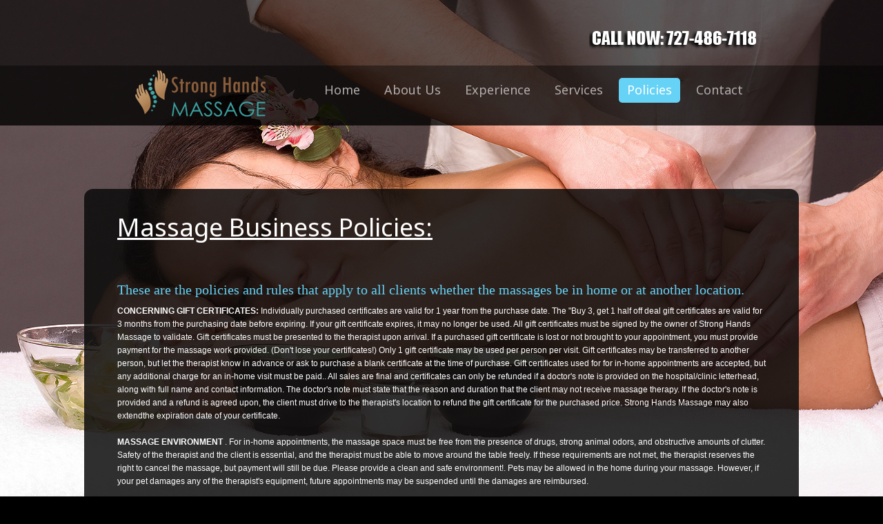

--- FILE ---
content_type: text/html
request_url: http://stronghandsmassage.net/policy.html
body_size: 8019
content:
<!DOCTYPE html>
<html lang="en">
    <head>
    <title>Strong Hands Massage | The Source For Deep Tissue Massage In Blaine</title>
    <meta charset="utf-8">
    <meta name="description" content="Your description">
    <meta name="keywords" content="Your keywords">
    <meta name="author" content="Your name">
    <link rel="stylesheet" href="css/style.css">
    <link rel="icon" href="images/favicon.ico" type="image/x-icon">
    <link rel="shortcut icon" href="images/favicon.ico" type="image/x-icon" />
    <script src="js/jquery.js"></script>
    <script src="js/jquery-migrate-1.1.1.js"></script>
    <script src="js/bgstretcher.js"></script>
    <script>
	$(function(){
      //  Initialize Backgound Stretcher
      $('BODY').bgStretcher({
        images: ['images/slide-1.jpg'], 
		imageWidth: 1600, 
		imageHeight: 964, 
		resizeProportionally:true	
       });	
    });
    </script>

    <!--[if lt IE 8]>
   <div style='text-align:center'><a href="http://www.microsoft.com/windows/internet-explorer/default.aspx?ocid=ie6_countdown_bannercode"><img src="http://www.theie6countdown.com/img/upgrade.jpg"border="0"alt=""/></a></div>  
 	<![endif]-->
    <!--[if lt IE 9]>   
    <link rel="stylesheet" href="css/ie.css" type="text/css" media="screen">
   <script src="js/html5shiv.js"></script>
    <link href='//fonts.googleapis.com/css?family=Open+Sans:400' rel='stylesheet' type='text/css'>
    <link href='//fonts.googleapis.com/css?family=Open+Sans:300' rel='stylesheet' type='text/css'>
    <link href='//fonts.googleapis.com/css?family=Open+Sans:600' rel='stylesheet' type='text/css'>
    <link href='//fonts.googleapis.com/css?family=Open+Sans:700' rel='stylesheet' type='text/css'>  
  <![endif]-->

    </head>
    <body>
<div class="extra-block"> 
      <!--==============================row-top=================================-->
      <div class="row-top">
    <div class="main">
          <ul class="list-soc">
         <a href="tel:727-486-7118">  <img src="images/number.png"></a>
      </ul>
        </div>
  </div>
      
      <!--==============================header=================================-->
      
      <header>
    <div class="row-nav">
        <div class="main">
        <h1 class="logo"><a href="index.html"><img alt="Eni Gma" src="images/logo.png"></a></h1>
        <nav>
           <ul class="menu">
            <li><a href="index.html">Home</a></li>
            <li><a href="index-1.html">About Us</a></li>
             <li><a href="index-5.html">Experience</a></li>
            <li><a href="index-2.html">Services</a></li>
           
            <li class="current"><a href="policy.html">Policies</a></li>
            <li><a href="index-4.html">Contact</a></li>
            
          </ul>
        </nav>
        <div class="clear"></div>
      </div>
      </div>
  </header>
  <!--==============================content=================================-->
    <section id="content"><div class="ic"></div>
  
    <div class="main-block policy">
    <div class="main">
      <h3>Massage Business Policies:</h3> 
             
        <h4>These are the policies and rules that apply to all clients whether the massages be in home or at another location.</h4>  
        
        <p><strong>CONCERNING GIFT CERTIFICATES:</strong> Individually purchased certificates are valid for 1 year from the purchase date. The "Buy 3, get 1 half off deal gift certificates are valid for 3 months from the purchasing date before expiring. If your gift certificate expires, it may no longer be used. All gift certificates must be signed by the owner of Strong Hands Massage to validate. Gift certificates must be presented to the therapist upon arrival. If a purchased gift certificate is lost or not brought to your appointment, you must provide payment for the massage work provided. (Don't lose your certificates!) Only 1 gift certificate may be used per person per visit. Gift certificates may be transferred to another person, but let the therapist know in advance or ask to purchase a blank certificate at the time of purchase. Gift certificates used for for in-home appointments are accepted, but any additional charge for an in-home visit must be paid.. All sales are final and certificates can only be refunded if a doctor's note is provided on the hospital/clinic letterhead, along with full name and contact information. The doctor's note must state that the reason and duration that the client may not receive massage therapy. If the doctor's note is provided and a refund is agreed upon, the client must drive to the therapist's location to refund the gift certificate for the purchased price. Strong Hands Massage may also extendthe expiration date of your certificate. <br><br>

<strong>MASSAGE ENVIRONMENT</strong> . For in-home appointments, the massage space must be free from the presence of drugs, strong animal odors, and obstructive amounts of clutter. Safety of the therapist and the client is essential, and the therapist must be able to move around the table freely. If these requirements are not met, the therapist reserves the right to cancel the massage, but payment will still be due. Please provide a clean and safe environment!. Pets may be allowed in the home during your massage. However, if your pet damages any of the therapist's equipment, future appointments may be suspended until the damages are reimbursed.<br><br><strong>TRAVEL TIME.</strong> Due to the distances being traveled to bring this wonderful luxury to your home or place of your appointment, there are requirements. Below are the massage times that are required to get based on the distance being traveled. Note: traffic may affect these times if scheduled during rush hour traffic times. These times are based on the home address of the massage therapist as the most common starting point.0-5 miles / 60 min massage 6-10 miles / 90 min massage 11-20 miles / 120+ min massage <br><br><strong>FORMS OF PAYMENT:</strong> Most forms of payment are accepted. <br><br><strong>REFERRALS:</strong> Refer a new client who is local and a maximum of 60 min from the clinic and get 30 min free. Everyone else you refer, gets you an additional 15 min free.<br><br><strong>SERIOUS ILLNESSES.</strong> If you have cancer, or a serious illness, a doctors note is required to receive massage work. If you have an infectious skin disorder and rashes are present, you will not be allowed to receive any massage work until the skin returns to normal.<br><br><strong>UNDER THE AGE OF 18.</strong> Kids and teenagers between the ages of 7-15 must have a parent present during all massage work. Teenagers between the ages of 16-17 may be absent of a parent if the parent gives written and verbal consent. 

<strong>DRAPING</strong>. All forms of draping are allowed so long as both the therapist and the client are comfortable with it and both written and verbal Consent are provided. This includes the following: Draping with a sheet. Draping with a towel. Undraped, while keeping your bottoms on. Completely undraped, no drape is used, the body is nude. "Florida Law permits no draping be used but requires the client to provide informed consent".

<br><br>


          
     </div>
  </div>  
 </section> 
 
 </div>
<div class="block"> 
      <!--==============================footer================================-->
      <footer>
        <div class="main aligncenter">
          <div class="privacy">Strong Hands Massage   &copy; 2021 <span>|</span> <strong>Web site designed by <a href="http://www.the-d-style.com/" target="_blank">TDS Business Solutionss</a></strong> | LIC#: MA 68319<br>
            For Free Professional Strong Hands Massage Quotes Just Call <a href="727-486-7118" target="_blank"> 1 727-486-7118 </a> | A Proud Affiliate Of <a href="https://substancechurch.com/">Substance Church</a>.</div>
        </div>
      </footer>
    </div>
</body>
</html>

--- FILE ---
content_type: text/css
request_url: http://stronghandsmassage.net/css/style.css
body_size: 11907
content:
@import"reset.css";
@import"grid.css";
@import url(http://fonts.googleapis.com/css?family=Noto+Sans);
body {
	font:12px/19px Arial, Helvetica, sans-serif;
	
	color:#848383;
	position:relative;
	min-width:1036px;
	background:#000
}
.ic {
	border:0;
	float:right;
	background:#fff;
	color:#f00;
	width:50%;
	line-height:10px;
	font-size:10px;
	margin:-220% 0 0 0;
	overflow:hidden;
	padding:0
}
html, body {
	height:100%;
}
html {
	min-width:100%
}
/* Global Structure---------------------------------------- */
.main {
	margin:0 auto;
	width:940px;
	position:relative;
}

.container_12 {
	position:relative;
}
/*----- txt,links,lines,titles -----*/
	
.box-1{
     border-radius:13px;
	-moz-border-radius:13px;
	-webkit-border-radius:13px;
	position:relative;
	padding-bottom:12px
	}
	.box-1 img{
	 width:100%;
	 border-radius:13px 13px 0 0;
	-moz-border-radius:13px 13px 0 0;
	-webkit-border-radius:13px 13px 0 0;	
	}
	
 .box-1  figcaption{
	background:#46a0be;
	position:absolute;
	display:block;
	bottom:0;
	left:0;
	right:0;
	font-size:20px;
	line-height:22px;
	color:#fff;
	padding:12px 70px;
	text-align:center;
	border-radius:0 0 13px 13px;
	-moz-border-radius:0 0 13px 13px;
	-webkit-border-radius:0 0 13px 13px;
	width: 163px;
	}
.box-1  figcaption a{
background:url(../images/marker-1.png) no-repeat 0 0;
width:31px;
height:31px;
display:block;
position:absolute;
top:8px;
right:39px}
.box-1  figcaption a:hover{background-position:0 bottom}	

h1, h2, h3, h4, h5, h6 {
	color:#fff;
	position:relative;
	line-height:1em;
	font-weight:normal
}
h1 {
	font-size:32px;
	line-height:34px;
}
h2 {
	font-size:30px;
	line-height:32px;
	padding-bottom:28px
}
h3 {
	font-size:36px;	
	font-family: 'Noto Sans', sans-serif;
	text-decoration:underline;
	padding-bottom:46px}

h4 {
	font-size:20px;
	line-height:24px;
	color:#66d2f6;
	font-family:Georgia, "Times New Roman", Times, serif;
	padding:14px 0 10px;
	
}
h4 a{
	color:#66d2f6;
}


h5 {
	font-size:20px;
	line-height:22px;
	color:#7c7c7c;
	padding-bottom:30px
}
h6 {
	font-size:16px;
	line-height:18px;
}
a {
	text-decoration:none;
	cursor:pointer
}
a:focus {
	outline:none;
}
a:hover {
	text-decoration:underline
}
.clear {
	clear:both;
	line-height:0;
	font-size:0;
	overflow:hidden;
	height:0;
	width:100%;
	margin:0;
	padding:0;
	display:block;
}
.wrapper {
	width:100%;
	overflow:hidden;
	position:relative;
}
.extra-wrap {
	overflow:hidden;
	display:block;
}
p {color:#fff;
	padding-bottom:19px;
}


.fleft {
	float:left
}
.fright {
	float:right
}
.alignright {
	text-align:right
}
.aligncenter {
	text-align:center
}
.overflow {
	overflow:hidden
}

.relative {
	position:relative;
}

.img-indent {
	float:left;
	margin:8px 20px 0 0;
}


.block {
position:relative;
z-index:100}



.extra-block,
.extra-block1 {
 min-height:100%;
 margin: 0 auto -38px;
 position:relative; 
}

.extra-block{background:url(../images/tail-bg-cont.png) repeat-x 0 bottom}
.extra-block1{ margin: 0 auto -5%;}


/**********row-top*************/

.row-top{overflow:hidden;background:url(../images/tail-bg-top.png);
padding:28px 0 17px;
position:relative;
z-index:10}
.list-soc{float:right;margin-right:6px}
.list-soc li{float:left;margin-left:8px;}
.list-soc li a{display:block;
  opacity: 1;
  filter: alpha(opacity=100);}
.list-soc li a:hover{
opacity: 0.7;
  filter: alpha(opacity=70);}

/**********bgstretcher*************/

.bgstretcher {
	background: black;
	overflow: hidden;
	width: 100%;
	position: fixed !important;
	z-index: 1;
	top: 0;
	left: 0;
}
.bgstretcher UL,
.bgstretcher UL LI {
	position: absolute;
	top: 0;
	left: 0;
	z-index:1;
}
.bgstretcher UL,
.bgstretcher UL LI {
	margin: 0;
	padding: 0;
	list-style: none;
}

.bgstretcher-area,.bgstretcher-page{height:100%}

.nav-buttons{text-align:center;padding-bottom:17px;}
#nav{overflow:hidden;display:inline-block}
#nav li{float:left;overflow:hidden;margin:0 10px}
#nav li a{display:block;background:url(../images/pags.png) no-repeat 0 0;
width:19px;height:19px;
line-height:0;font-size:0;
}
#nav li a:hover,#nav li.showPage a{background-position: 0 bottom}



/*********************************header*************************************/


header {
	position:relative;
	z-index:20;
}
header h1 {
	z-index:10;	
	display:block;
	float:left;
	padding:0}


.row-nav {
	background:url(../images/tail-bg-nav.png);
	padding:6px 0 11px
}

nav{float:right;padding:12px 0 0 0}
.menu {
	font-size:0;
	line-height:0;
	padding:0;
	z-index:99;
	position:relative;
	margin-right:21px;
}

.menu > li {
	position:relative;
	float:left;	
	margin-left:11px;
	 border-radius:5px;
	-moz-border-radius:5px;
	-webkit-border-radius:5px;
	background:url(../images/point.png)}

.menu li  a{
	color:#b3adad;
    font-size:18px;
	line-height:20px;
	display:block;	   
	position:relative;
	text-decoration:none !important;	
	padding:7px 12px 9px;
	font-family: 'Noto Sans', sans-serif;
	}
		

.menu li.current,
.menu li:hover {
background:#66d2f6;
}

.menu li.current a,
.menu li:hover a{
color:#fff

}

/********************** Content style ************************/
section#content {
	position:relative;
	z-index:10;
	padding:92px 0;
	
}
.border-vert{background:url(../images/border-vert.png) repeat-y 477px 0}

.img-rounded img{
	  border-radius:13px;
	-moz-border-radius:13px;
	-webkit-border-radius:13px;}

.img-rounded1 img{
	  border-radius:8px;
	-moz-border-radius:8px;
	-webkit-border-radius:8px;}

.img-indent{margin:39px 0 35px}

.row-1{background:url(../images/tail-bg-top.png);padding:21px 0 23px}

.main-block{width:1036px;
margin:0 auto;background:url(../images/tail-cont.png);
     padding:38px 0;
	 border-radius:13px;
	-moz-border-radius:13px;
	-webkit-border-radius:13px;	
	min-height: 565px;
}


/********************** links  & buttons ************************/
.link-1 {
	display:inline-block;
	color:#f4bfdf;
}

.button {
	display:inline-block;
	font-family: 'Noto Sans', sans-serif;
	color:#fff;
	font-size:17px;
	line-height:1.2em;
	background:#ae81aa;
	padding:6px 12px 7px;
	border-radius:5px;
	-moz-border-radius:5px;
	-webkit-border-radius:5px;
	margin-top:2px
}
.button:hover {	
	background:#000;
	text-decoration:none;
}

/*  Lists */

.list-services{}
.list-services > li{padding-top:6px}
.list-services > li:first-child{padding:0;}

/*  Lists */
.list {

	padding:0 0 27px
}
.list li {
	margin-bottom:2px;
	line-height:16px;
}
.list li a {
	color:#fff;
	font-size:14px;	
	background:url(../images/marker-2.png) no-repeat 1px 5px;	
	padding:0 0 0 18px;	
}

/*----- es-carousel -----*/
.es-carousel-wrapper {
  position: relative;
  z-index: 99;
}
.es-carousel {
  overflow: hidden;

}
.es-carousel ul {
  display: none;
  overflow:hidden
}
.es-carousel ul li {
  height: 100%;
  float: left;
  display: block;
   width:300px
}
.es-carousel ul li figure{margin-bottom:26px}

.es-nav {
  right: 0;
  bottom: -30px;
  position: absolute;
}
.es-nav span {
  display: block;
  line-height: 0;
  font-size: 0;
  width: 32px;
  height: 33px;
  text-indent: -5000px;
  z-index: 99;
  cursor: pointer;
  display:inline-block !important;
  
}
.es-nav span.es-nav-next {
  background: url(../images/next.png) no-repeat 50% 50% #66d2f6;
  	  border-radius:0 6px 6px 0;
	-moz-border-radius:0 6px 6px 0;
	-webkit-border-radius:0 6px 6px 0;
	border-left:1px solid #46a0be

}

.es-nav span.es-nav-prev {
 background: url(../images/prev.png) no-repeat 50% 50% #66d2f6;
   	  border-radius:6px 0 0 6px ;
	-moz-border-radius:6px 0 0 6px ;
	-webkit-border-radius:6px 0 0 6px ;
	border-right:1px solid #46a0be
 
}
.es-nav span:hover {background-color:#46a0be}

/* Lightbox image */
.magnifier {
	position:relative;
	overflow:hidden;
	display:inline-block;
}
.magnifier img {
	position:relative;
	z-index:2;
  opacity: 1;
  filter: alpha(opacity=100);
	
}
.magnifier span {
	display:block;
	position:absolute;
	left:0;
	top:0;
	width:100%;
	height:100%;
	 background:url(../images/fancybox/magnify.png) center center no-repeat;	
	z-index:1;
}


/*----- map -----*/

.map {
	margin:0 0 31px;
	
}
.map iframe {
	height:259px;
	overflow: hidden;
	width:100%;
	     border-radius:20px;
	-moz-border-radius:20px;
	-webkit-border-radius:20px;
}
/*----- address -----*/
.mail-1 {
	color:#fff;
	display:inline-block;
	text-decoration:underline;
}
.mail-1:hover {
	text-decoration:none
}

dl.address dt{padding-bottom:18px}
dl.address dt span {
	display:block;
}
dl.address dt,dl.address dd {
	font-size:14px;
	line-height:18px;
	color:#848383;}

dl.address dd span {
	display:inline-block;
	width:100px;
}

/***** contact form *****/
#contact-form {
  position: relative;
  vertical-align: top;
  z-index: 1;
  margin: -2px 0 0;
}
#contact-form div {
  overflow: hidden;
}
#contact-form fieldset {
  border: none;
  padding: 0;
  width: 100%;
  overflow: hidden;
  position: relative;
  z-index: 10;
}
#contact-form label {
  display: block;
  min-height: 45px;
  position: relative;
  margin: 0;
  padding: 0;
  float: left;
  width: 100%;
}
#contact-form .message {
  min-height: 313px;
  display: block !important;
  width: 100%;
}
#contact-form input,
#contact-form textarea {
	font-family:Arial, Helvetica, sans-serif;
	font-weight:normal;
  border: 1px solid #49413d;
  background: url(../images/tail-input.png);
  padding: 5px 15px;
  margin: 0;
  font-size: 16px;
  line-height: 20px !important;
  color: #b0adac;
  outline: none;
  width: 220px;
  -webkit-box-shadow: none;
  -moz-box-shadow: none;
  box-shadow: none;
  float: left;
  -webkit-border-radius: 0;
  -moz-border-radius: 0;
  border-radius: 0;
  -webkit-box-sizing: border-box;
  -moz-box-sizing: border-box;
  box-sizing: border-box;
}
#contact-form input {
  height: 30px;
}
#contact-form input:focus,
#contact-form textarea:focus {
  -webkit-box-shadow: none;
  -moz-box-shadow: none;
  box-shadow: none;
}
#contact-form .area .error {
  float: none;
}
#contact-form textarea {
  width: 100%;
  height: 273px;
  resize: none;
  overflow: auto;
}
#contact-form .success {
  border: 1px solid #49413d;
  background: #000;
  display: none;
  position: absolute;
  left: 0;
  font-family:Arial, Helvetica, sans-serif;
  top: 0;
  color: #fff;
  font-size: 18px;
  line-height: 22px;
  text-align: center;
  text-transform: none;
  width: 100%;
  z-index: 20;
  padding: 12px 0;
}
#contact-form .success span {
  display: block;
  text-align: center;
  padding: 26px 10px;
}
#contact-form .success strong {
  font-weight: normal;
  display: block;
  color: #807c79;
}
#contact-form .error,
#contact-form .empty {
  color: #f00;
  font-size: 11px;
  line-height: 1.27em;
  display: none;
  overflow: hidden;
  padding: 2px 4px 0px 0;  
  text-transform: none;
  position: absolute;
  bottom: 28px;
  left: 223px;
}
#contact-form .message .error,
#contact-form .message .empty {
  bottom: 22px;
  left:0;
}
.buttons-wrapper {
  position: relative;
}
.buttons-wrapper a {
  margin-right: 48px;
  cursor: pointer;
}


/******************** Footer ******************/
footer {
	padding:9px 0;
	background:#000
}

.privacy {
	color:#fcf9f9;
	font-size:12px;
	line-height:20px;	
}
.privacy span{color:#747373;margin:0 4px}
.privacy strong{color:#747373;font-weight:normal;}
.privacy strong a{color:#747373}
.privacy a {
	font-size:12px;
	color:#fcf9f9;	
	display:inline-block;
}


--- FILE ---
content_type: application/javascript
request_url: http://stronghandsmassage.net/js/bgstretcher.js
body_size: 21152
content:
/*
	Background Stretcher jQuery Plugin
	? 2011 ajaxBlender.com
	For any questions please visit www.ajaxblender.com 
	or email us at support@ajaxblender.com
	
	Version: 2.0.1
*/

;(function($){
	/*  Variables  */
	var container = null;
	var allLIs = '', containerStr = '';
	
	var element = this;
	var _bgStretcherPause = false;
	var _bgStretcherAction = false;
	var _bgStretcherTm = null;
	var random_line = new Array();
	var random_temp = new Array();
	var r_image = 0;
	var swf_mode = false;
	var img_options = new Array();
	
	$.fn.bgStretcher = function(settings){
		
		if ($('.bgstretcher-page').length || $('.bgstretcher-area').length) {
			if(typeof(console) !== 'undefined' && console != null) console.log('More than one bgStretcher'); 
			return false;
		}
		settings = $.extend({}, $.fn.bgStretcher.defaults, settings);
		$.fn.bgStretcher.settings = settings;
		
		function _build(body_content){
			if(!settings.images.length){ return; }
			
			_genHtml(body_content);

			containerStr = '#' + settings.imageContainer;
			container = $(containerStr);
			allLIs = '#' + settings.imageContainer + ' LI';
			$(allLIs).hide().css({'z-index': 1, overflow: 'hidden'});
			
			if(!container.length){ return; }
			$(window).resize(function(){
				_resize(body_content)
			});
			
			_resize(body_content);
			
			var stratElement = 0;
			/*  Rebuild images for simpleSlide  */
			if (settings.transitionEffect == 'simpleSlide') {
				if (settings.sequenceMode == 'random') {
					if(typeof(console) !== 'undefined' && console != null) {
						console.log('Effect \'simpleSlide\' don\'t be to use with mode random.');
						console.log('Mode was automaticly set in normal.');
					}
				}
				$(allLIs).css({'float': 'left', position: 'static'});
				$(allLIs).show();
				if ($.fn.bgStretcher.settings.slideDirection == 'NW' || $.fn.bgStretcher.settings.slideDirection == 'NE') {
					$.fn.bgStretcher.settings.slideDirection = 'N';
				}
				if ($.fn.bgStretcher.settings.slideDirection == 'SW' || $.fn.bgStretcher.settings.slideDirection == 'SE') {
					$.fn.bgStretcher.settings.slideDirection = 'S';
				}
				if ($.fn.bgStretcher.settings.slideDirection == 'S' || $.fn.bgStretcher.settings.slideDirection == 'E') {
					settings.sequenceMode = 'back';
					$(allLIs).removeClass('bgs-current');
					$(allLIs).eq($(allLIs).length - $.fn.bgStretcher.settings.startElementIndex - 1).addClass('bgs-current');
					if ($.fn.bgStretcher.settings.slideDirection == 'E') {
						l = $(containerStr + ' LI').index($(containerStr + ' LI.bgs-current')) * $(containerStr).width()*(-1);
						t = 0;
					} else { // S
						t = $(containerStr + ' LI').index($(containerStr + ' LI.bgs-current')) * $(containerStr).height()*(-1);
						l = 0;
					}
					$(containerStr+' UL').css({left: l+'px', top: t+'px'});
				} else {
					settings.sequenceMode = 'normal';
					if ($.fn.bgStretcher.settings.startElementIndex != 0) {
						if ($.fn.bgStretcher.settings.slideDirection == 'N') {
							t = $(containerStr + ' LI').index($(containerStr + ' LI.bgs-current')) * $(containerStr).height()*(-1);
							l = 0;
						} else { // W
							l = $(containerStr + ' LI').index($(containerStr + ' LI.bgs-current')) * $(containerStr).width()*(-1);
							t = 0;
							console.log(l);
						}
						$(containerStr+' UL').css({left: l+'px', top: t+'px'});
					}
				}
			}
			
			if ($(settings.buttonNext).length || $(settings.buttonPrev).length || $(settings.pagination).length){
				if (settings.sequenceMode == 'random') {
					if(typeof(console) !== 'undefined' && console != null) {
						console.log('Don\'t use random mode width prev-button, next-button and pagination.');
					}
				} else {
					/*  Prev and Next Buttons init  */
					if ($(settings.buttonPrev).length){
						$(settings.buttonPrev).addClass('bgStretcherNav bgStretcherNavPrev');
						$(settings.buttonPrev).click(function(){
							$.fn.bgStretcher.buttonSlide('prev');
						});
					}
					if ($(settings.buttonNext).length){
						$(settings.buttonNext).addClass('bgStretcherNav bgStretcherNavNext');
						$(settings.buttonNext).click(function(){
							$.fn.bgStretcher.buttonSlide('next');
						});
					}
					/*  Pagination  */
					if ($(settings.pagination).length) {
						$.fn.bgStretcher.pagination();
					}
				}
			}
			
			/*  Random mode init  */
			if (settings.sequenceMode == 'random') {
				var i = Math.floor(Math.random()*$(allLIs).length);
				$.fn.bgStretcher.buildRandom(i);
				if (settings.transitionEffect != 'simpleSlide') {
					$.fn.bgStretcher.settings.startElementIndex = i;
				}
				stratElement = i;
			} else {
				if ($.fn.bgStretcher.settings.startElementIndex > ($(allLIs).length - 1)) $.fn.bgStretcher.settings.startElementIndex = 0;
				stratElement = $.fn.bgStretcher.settings.startElementIndex;
				if (settings.transitionEffect == 'simpleSlide') {
					if ($.fn.bgStretcher.settings.slideDirection == 'S' || $.fn.bgStretcher.settings.slideDirection == 'E') {
						stratElement = $(allLIs).length - 1 - $.fn.bgStretcher.settings.startElementIndex;
					}
				}
			}
			
			$(allLIs).eq(stratElement).show().addClass('bgs-current');
			$.fn.bgStretcher.loadImg($(allLIs).eq(stratElement));
			
			/*  Go slideshow  */
			if(settings.slideShow && $(allLIs).length > 1){
				_bgStretcherTm = setTimeout('jQuery.fn.bgStretcher.slideShow(\''+jQuery.fn.bgStretcher.settings.sequenceMode+'\', -1)', settings.nextSlideDelay);
			}
			
		};
		
		function _resize(body_content){
			var winW = 0;
			var winH = 0;
			var contH = 0;
			var contW = 0;
			
			if ($('BODY').hasClass('bgStretcher-container')) {
				winW = $(window).width();
				winH = $(window).height(); 
				if (($.browser.msie) && (parseInt(jQuery.browser.version) == 6)) {
					$(window).scroll(function(){
						$('#'+settings.imageContainer).css('top', $(window).scrollTop());
					});					
				}
			} else {
				$('.bgstretcher').css('position', 'absolute').css('top', '0px');
				winW = body_content.width();
				winH = body_content.height(); 
			}
			
			var imgW = 0, imgH = 0;
			var leftSpace = 0;
			
			//	Max image size
			if(settings.maxWidth != 'auto'){
				if (winW > settings.maxWidth){
					leftSpace = (winW - settings.maxWidth)/2;
					contW = settings.maxWidth;
				} else contW = winW;
			} else contW = winW;
			if(settings.maxHeight != 'auto'){
				if (winH > settings.maxHeight){
					contH = settings.maxHeight;
				} else contH = winH;
			} else contH = winH;
			
			//	Update container's size
			container.width(contW);
			container.height(contH);
			
			//	Non-proportional resize
			if(!settings.resizeProportionally){
				imgW = contH;
				imgH = contH;
			} else {
				var initW = settings.imageWidth, initH = settings.imageHeight;
				var ratio = initH / initW;
				
				imgW = contW;
				imgH = Math.round(contW * ratio);
				
				if(imgH < contH){
					imgH = contH;
					imgW = Math.round(imgH / ratio);
				}
			}
			
			// Anchoring
			var mar_left = 0;
			var mar_top = 0;
			var anchor_arr;
			if ($.fn.bgStretcher.settings.anchoring != 'left top') {
				anchor_arr = ($.fn.bgStretcher.settings.anchoring).split(' ');
				if (anchor_arr[0] == 'right') {
					mar_left = (winW - contW);
				} else {
					if (anchor_arr[0] == 'center') mar_left = Math.round((winW - contW)/2);
				}
				if (anchor_arr[1] == 'bottom') {
					mar_top = (winH - contH);
				} else {
					if (anchor_arr[1] == 'center') {
						mar_top = Math.round((winH - contH)/2);
					}
				}
				container.css('marginLeft', mar_left+'px').css('marginTop', mar_top+'px');
			}
			mar_left = 0;
			mar_top = 0;
			if ($.fn.bgStretcher.settings.anchoringImg != 'left top') {
				anchor_arr = ($.fn.bgStretcher.settings.anchoringImg).split(' ');
				if (anchor_arr[0] == 'right') {
					mar_left = (contW - imgW);
				} else {
					if (anchor_arr[0] == 'center') mar_left = Math.round((contW - imgW)/2);
				}
				if (anchor_arr[1] == 'bottom') {
					mar_top = (contH - imgH);
				} else {
					if (anchor_arr[1] == 'center') {
						mar_top = Math.round((contH - imgH)/2);
					}
				}
			}
			img_options['mar_left'] = mar_left;
			img_options['mar_top'] = mar_top;
			
			//	Apply new size for images
			if (container.find('LI:first').hasClass('swf-mode')) {
				
				var path_swf = container.find('LI:first').html();
				container.find('LI:first').html('<div id="bgstretcher-flash">&nbsp;</div>');
				
				var header = new SWFObject('flash/stars.swf', 'flash-obj', contW, contH, '9');
				header.addParam('wmode', 'transparent');
				header.write('bgstretcher-flash');
				
			}; 
			img_options['imgW'] = imgW;
			img_options['imgH'] = imgH;
			
			if(!settings.resizeAnimate){
				container.children('UL').children('LI.img-loaded').find('IMG').css({'marginLeft': img_options["mar_left"]+'px', 'marginTop': img_options["mar_top"]+'px'});
				container.children('UL').children('LI.img-loaded').find('IMG').css({'width': img_options["imgW"]+'px', 'height': img_options["imgH"]+'px'});
			} else {
				container.children('UL').children('LI.img-loaded').find('IMG').animate({'marginLeft': img_options["mar_left"]+'px', 'marginTop': img_options["mar_top"]+'px'}, 'normal');
				container.children('UL').children('LI.img-loaded').find('IMG').animate({'width': img_options["imgW"]+'px', 'height': img_options["imgH"]+'px'}, 'normal');
			}
			
			$(allLIs).width(container.width()).height(container.height());
			
			if ($.fn.bgStretcher.settings.transitionEffect == 'simpleSlide') {
				if ($.fn.bgStretcher.settings.slideDirection == 'W' || $.fn.bgStretcher.settings.slideDirection == 'E') {
					container.children('UL').width(container.width() * $(allLIs).length).height(container.height());
					if ( $(containerStr + ' LI').index($(containerStr + ' LI.bgs-current')) != -1 ){
						l = $(containerStr + ' LI').index($(containerStr + ' LI.bgs-current')) * container.width()*(-1);
						container.children('UL').css({left: l+'px'});
					}
				} else {
					container.children('UL').height(container.height() * $(allLIs).length).width(container.width());
					if ( $(containerStr + ' LI').index($(containerStr + ' LI.bgs-current')) != -1 ){
						t = $(containerStr + ' LI').index($(containerStr + ' LI.bgs-current')) * $(containerStr).height()*(-1);
						container.children('UL').css({top: t+'px'});
					}
				}
			}
			
		};
		
		function _genHtml(body_content){
			var code = '';
			var cur_bgstretcher;

			body_content.each(function(){
				$(this).wrapInner('<div class="bgstretcher-page" />').wrapInner('<div class="bgstretcher-area" />');
				code = '<div id="' + settings.imageContainer + '" class="bgstretcher"><ul>';
				// if swf
				if (settings.images.length) {
					var ext = settings.images[0].split('.');
					ext = ext[ext.length-1];
					
					if (ext != 'swf') {
						var ind = 0;
						for(i = 0; i < settings.images.length; i++){
							if (settings.transitionEffect == 'simpleSlide' && settings.sequenceMode == 'back') 
								ind = settings.images.length-1-i;
									else ind = i;
							if ($.fn.bgStretcher.settings.preloadImg) {
									code += '<li><span class="image-path">' + settings.images[ind] + '</span></li>';
								} else {
									code += '<li class="img-loaded"><img src="' + settings.images[ind] + '" alt="" /></li>';
								}		
						}
					} else {
						code += '<li class="swf-mode">' + settings.images[0] + '</li>';	
					}
				}
				
				code += '</ul></div>';
				cur_bgstretcher = $(this).children('.bgstretcher-area');
				$(code).prependTo(cur_bgstretcher);
				cur_bgstretcher.css({position: 'relative'});
				cur_bgstretcher.children('.bgstretcher-page').css({'position': 'relative', 'z-index': 3});
			});

		};
		
		/*  Start bgStretcher  */
		this.addClass('bgStretcher-container');
		_build(this);
	};
	
	$.fn.bgStretcher.loadImg = function(obj){
		if (obj.hasClass('img-loaded')) return true;
		obj.find('SPAN.image-path').each(function(){
			var imgsrc = $(this).html();
			var imgalt = '';
			var parent = $(this).parent();
			var img = new Image();
			
			$(img).load(function () {
				$(this).hide();
				parent.prepend(this);
				$(this).fadeIn('100');
			}).error(function () {
			}).attr('src', imgsrc).attr('alt', imgalt);
			
			$(img).css({'marginLeft': img_options["mar_left"]+'px', 'marginTop': img_options["mar_top"]+'px'});
			$(img).css({'width': img_options["imgW"]+'px', 'height': img_options["imgH"]+'px'});
		});
		obj.addClass('img-loaded');
		return true;
	}
	
	$.fn.bgStretcher.play = function(){
       _bgStretcherPause = false;
       $.fn.bgStretcher._clearTimeout();
       $.fn.bgStretcher.slideShow($.fn.bgStretcher.settings.sequenceMode, -1);
       
	};
	
	$.fn.bgStretcher._clearTimeout = function(){
       if(_bgStretcherTm != null){
           clearTimeout(_bgStretcherTm);
           _bgStretcherTm = null;
       }
	}
	
	$.fn.bgStretcher.pause = function(){
	   _bgStretcherPause = true;
	   $.fn.bgStretcher._clearTimeout();
	};
	
	$.fn.bgStretcher.sliderDestroy = function(){
		var cont = $('.bgstretcher-page').html();
		$('.bgStretcher-container').html('').html(cont).removeClass('bgStretcher-container');
		$.fn.bgStretcher._clearTimeout();
		_bgStretcherPause = false;
	}
	
	/*  Slideshow  */
	$.fn.bgStretcher.slideShow = function(sequence_mode, index_next){	
		_bgStretcherAction = true;
		if ($(allLIs).length < 2) return true;
		var current = $(containerStr + ' LI.bgs-current');
		var next;
        
        $(current).stop(true, true);
		
		if (index_next == -1) {
			switch (sequence_mode){
				case 'back':
					next = current.prev();
					if(!next.length){ next = $(containerStr + ' LI:last'); 	}
					break;
				case 'random':
					if (r_image == $(containerStr + ' LI').length) {
						$.fn.bgStretcher.buildRandom(random_line[$(containerStr + ' LI').length-1]);
						r_image = 0;
					}
					next = $(containerStr + ' LI').eq(random_line[r_image]);
					r_image++;
					break;
				default:
					next = current.next();
					if(!next.length){ next = $(containerStr + ' LI:first'); }	
			}
		} else {
			next = $(containerStr + ' LI').eq(index_next);
		}
		
		$(containerStr + ' LI').removeClass('bgs-current');
		$.fn.bgStretcher.loadImg(next);
		next.addClass('bgs-current');
		
		switch ($.fn.bgStretcher.settings.transitionEffect){
			case 'fade':
				$.fn.bgStretcher.effectFade(current, next);
				break;
			case 'simpleSlide':
				$.fn.bgStretcher.simpleSlide();
				break;
			case 'superSlide':
				$.fn.bgStretcher.superSlide(current, next, sequence_mode);
				break;
			default : 
				$.fn.bgStretcher.effectNone(current, next);
				
			}
		if ($($.fn.bgStretcher.settings.pagination).find('LI').length) {
			$($.fn.bgStretcher.settings.pagination).find('LI.showPage').removeClass('showPage');
			$($.fn.bgStretcher.settings.pagination).find('LI').eq($(containerStr + ' LI').index($(containerStr + ' LI.bgs-current'))).addClass('showPage');
		}
			
		// callback
		if ($.fn.bgStretcher.settings.callbackfunction) {
			if(typeof $.fn.bgStretcher.settings.callbackfunction == 'function')
					$.fn.bgStretcher.settings.callbackfunction.call();
		}	
		
		if(!_bgStretcherPause){
		  _bgStretcherTm = setTimeout('jQuery.fn.bgStretcher.slideShow(\''+jQuery.fn.bgStretcher.settings.sequenceMode+'\', -1)', jQuery.fn.bgStretcher.settings.nextSlideDelay);
		}
	};
	
	/*  Others effects  */
	$.fn.bgStretcher.effectNone = function(current, next){
		next.show();
		current.hide();
		_bgStretcherAction = false;
	};	
	$.fn.bgStretcher.effectFade = function(current, next){
		next.fadeIn( $.fn.bgStretcher.settings.slideShowSpeed );
		current.fadeOut( $.fn.bgStretcher.settings.slideShowSpeed, function(){
			_bgStretcherAction = false;
		} );
	};
	
	$.fn.bgStretcher.simpleSlide = function(){
		var t, l;
		switch ($.fn.bgStretcher.settings.slideDirection) {
			case 'N':
			case 'S':
				t = $(containerStr + ' LI').index($(containerStr + ' LI.bgs-current')) * $(containerStr).height()*(-1);
				l = 0;
				break;
			default:
				l = $(containerStr + ' LI').index($(containerStr + ' LI.bgs-current')) * $(containerStr).width()*(-1);
				t = 0;
		}
		$(containerStr+' UL').animate({left: l+'px', top: t+'px'}, $.fn.bgStretcher.settings.slideShowSpeed, function(){
			_bgStretcherAction = false;
		});
		
	};
	
	$.fn.bgStretcher.superSlide = function(current, next, sequence_mode){
		var t, l;
		switch ($.fn.bgStretcher.settings.slideDirection) {
			case 'S':
				t = $(containerStr).height();
				l = 0;
				break;
			case 'E':
				t = 0;
				l = $(containerStr).width();
				break;
			case 'W':
				t = 0;
				l = $(containerStr).width()*(-1);
				break;
			case 'NW':
				t = $(containerStr).height()*(-1);
				l = $(containerStr).width()*(-1);
				break;
			case 'NE':
				t = $(containerStr).height()*(-1);
				l = $(containerStr).width();
				break;
			case 'SW':
				t = $(containerStr).height();
				l = $(containerStr).width()*(-1);
				break;
			case 'SE':
				t = $(containerStr).height();
				l = $(containerStr).width();
				break;	
			default:
				t = $(containerStr).height()*(-1);
				l = 0;

		}
				
		if (sequence_mode == 'back') {
				next.css({'z-index': 2, top: t+'px', left: l+'px'});
				next.show();
				next.animate({left: '0px', top: '0px'}, $.fn.bgStretcher.settings.slideShowSpeed, function(){
						current.hide();
						$(this).css({'z-index': 1});
						_bgStretcherAction = false;
					});
			} else {
					current.css('z-index', 2);
					next.show();
					current.animate({left: l+'px', top: t+'px'}, $.fn.bgStretcher.settings.slideShowSpeed, function(){
						$(this).hide().css({'z-index': 1, top: '0px', left: '0px'});
						_bgStretcherAction = false;
					});
				}	
	};
	
	/*  Build line random images  */
	$.fn.bgStretcher.buildRandom = function(el_not){
		var l = $(allLIs).length;
		var i, j, rt;
		for (i = 0; i < l; i++ ) {
			random_line[i] = i;
			random_temp[i] = Math.random()*l;
		}
		for (i = 0; i < l; i++ ) {
			for (j = 0; j < (l-i-1); j++) {
				if (random_temp[j] > random_temp[j+1]) {
					rt = random_temp[j];
					random_temp[j] = random_temp[j+1];
					random_temp[j+1] = rt;
					rt = random_line[j];
					random_line[j] = random_line[j+1];
					random_line[j+1] = rt;
				}
			}
		}
		
		if (random_line[0] == el_not) {
			rt = random_line[0];
			random_line[0] = random_line[l-1];
			random_line[l-1] = rt;
		}
	};
	
	/*  Prev and Next buttons */
	$.fn.bgStretcher.buttonSlide = function(button_point){
		if (_bgStretcherAction || ($(allLIs).length < 2)) return false;
		var mode = '';
		if (button_point == 'prev') {
			mode = 'back';
			if ($.fn.bgStretcher.settings.sequenceMode == 'back')  mode = 'normal';
		} else {
			mode = $.fn.bgStretcher.settings.sequenceMode;
		}
		$(allLIs).stop(true, true);
		$.fn.bgStretcher._clearTimeout();
		$.fn.bgStretcher.slideShow(mode, -1);
		return false;
	};
	
	/*  Pagination  */
	$.fn.bgStretcher.pagination = function(){
		var l = $(allLIs).length;
		var output = ''; var i = 0;
		if (l > 0) {
			output += '<ul>';
				for (i = 0; i < l; i++){
					output += '<li><a href="javascript:;">'+(i+1)+'</a></li>';
				}
			output += '</ul>';
			$($.fn.bgStretcher.settings.pagination).html(output);
			$($.fn.bgStretcher.settings.pagination).find('LI:first').addClass('showPage');
			
			$($.fn.bgStretcher.settings.pagination).find('A').click(function(){
				if ($(this).parent().hasClass('showPage')) return false;
				$(allLIs).stop(true, true);
				$.fn.bgStretcher._clearTimeout();
				$.fn.bgStretcher.slideShow($.fn.bgStretcher.settings.sequenceMode, $($.fn.bgStretcher.settings.pagination).find('A').index($(this)));
				return false;
			});
			
		}
		return false;
	}
	
	/*  Default Settings  */
	$.fn.bgStretcher.defaults = {
		imageContainer:             'bgstretcher',
		resizeProportionally:       true,
		resizeAnimate:              false,
		images:                     [],
		imageWidth:                 1024,
		imageHeight:                768,
		maxWidth:					'auto',
		maxHeight:					'auto',
		nextSlideDelay:             6000,
		slideShowSpeed:             'normal',
		slideShow:                  true,
		transitionEffect:			'fade', // none, fade, simpleSlide, superSlide
		slideDirection:				'N', // N, S, W, E, (if superSlide - NW, NE, SW, SE)
		sequenceMode:				'normal', // back, random
		buttonPrev:					'',
		buttonNext:					'',
		pagination: 				'',
		anchoring: 					'left top', // right bottom center
		anchoringImg: 				'left top', // right bottom center
		preloadImg:					false,
		startElementIndex:			0,
		callbackfunction:			null
	};
	$.fn.bgStretcher.settings = {};
})(jQuery);